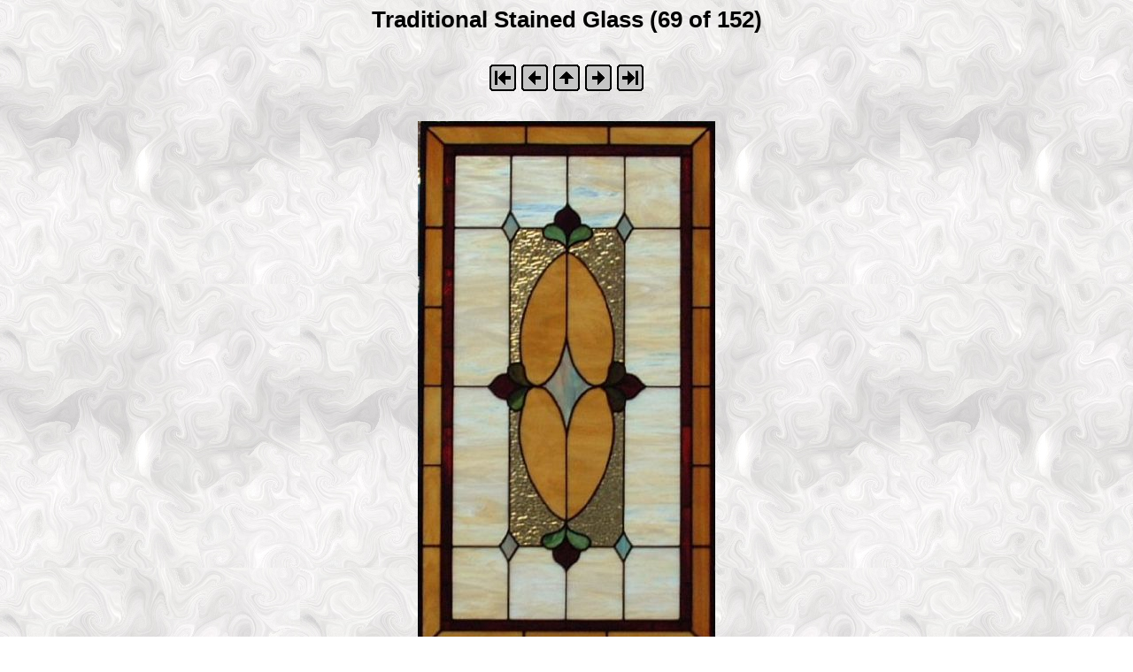

--- FILE ---
content_type: text/html
request_url: https://sunburststudio.com/TSGlass/imagepages/Traditional-21.html
body_size: 210
content:
<style type="text/css">
<!--
body  { font-size: 80%; font-family: Verdana, Arial, Helvetica; }
td    { font-size: 80%; font-family: Verdana, Arial, Helvetica; }
-->
</style>
<html>
<head>
<title>Traditional Stained Glass (69 of 152)</title>
</head>
<body bgcolor="#FFFFFF" background="../images/bg024.jpg">
<center>
  <h1>Traditional Stained Glass (69 of 152)</h1>
  <br>
<!-- begin navigation -->
<table><tr>
  <td width="32">
    <a href="Arch.html"><img src="../images/bw_first.gif" border="0" alt="[First]"></a>
  </td>
  <td width="32">
    <a href="Traditional-20.html"><img src="../images/bw_prev.gif" border="0" alt="[Prev]"></a>
  </td>
  <td width="32">
    <a href="../index.html"><img src="../images/bw_index.gif" border="0" alt="[Index]"></a>
  </td>
  <td width="32">
    <a href="Traditional-22.html"><img src="../images/bw_next.gif" border="0" alt="[Next]"></a>
  </td>
  <td width="32">
    <a href="Zeluck Tiffany3.html"><img src="../images/bw_last.gif" border="0" alt="[Last]"></a>
  </td>
</tr></table>
<!-- end navigation -->
<br><br>
  <table border="0" cellspacing="0" cellpadding="0">
    <tr><td align="center">
      <img src="../bigimages/Traditional-21.jpg">

    </td></tr>
    <tr><td align="center">
      
    </td></tr>
  </table>
  <br><br><br>
</center>
</body>
</html>
